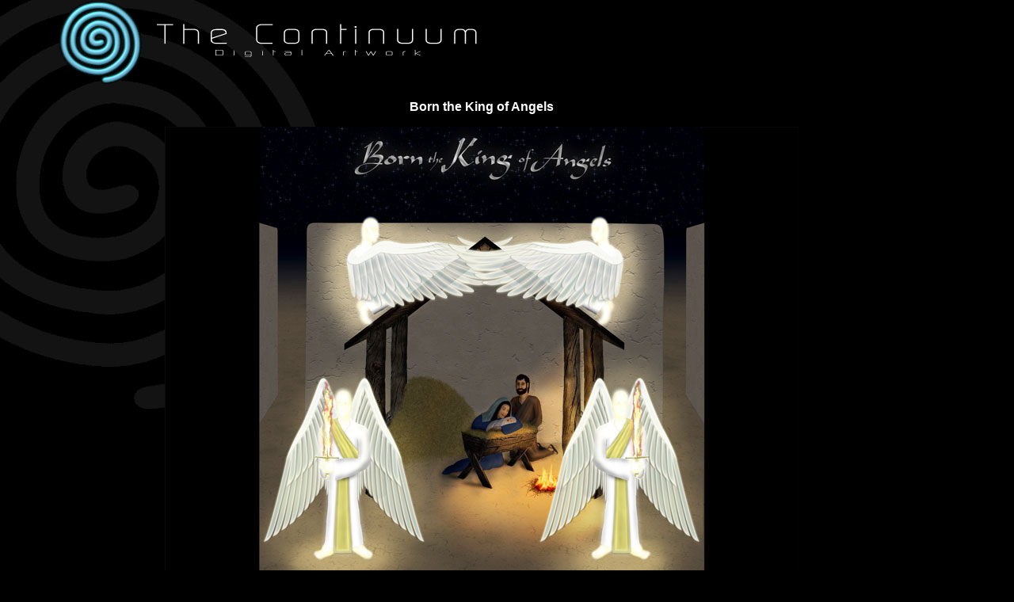

--- FILE ---
content_type: text/html; charset=UTF-8
request_url: http://www.continuum2.com/gallery/imageview.php?img=63&res=800
body_size: 2022
content:

<!DOCTYPE HTML PUBLIC "-//W3C//DTD XHTML 1.0 Transitional//EN">

<html>
<head>
  <meta http-equiv="content-type" content="text/html; charset=ISO-8859-1" />
  <meta name="keywords" content="nintendo,gamecube,continuum,art,computer,geek,gospel,Christian,computer generated,photoshop,vb,visual basic,video games,cool,stuff,stoneville,eden,photoshop tutorial,free software, techtv, bryce, wallpaper, desktop wallpaper, Explorer Launcher, Shutdown Countdown" />
<meta name="description" content="Continuum Digital Artwork, desktop wallpapers, web design and more..." />
  
<link rel="stylesheet" type="text/css" href="http://www.continuum2.com/stylesheet.css" />
 <style type="text/css">
 td{vertical-align:top;
 	}
 </style>




	<title>The Continuum - Digital Artwork</title>
</head>

<body style="background-color:black; background-image:url(http://www.continuum2.com/navimages/cont_back_gray.gif); background-repeat:no-repeat;">

<div id="header" style="display:block; position:relative; height:110px; " >
<a class="nocolor" href="http://www.continuum2.com/" ><img src="http://www.continuum2.com/navimages/cont_logo_glowonblack.gif" style="position:relative; left:75px;" /></a>
<img src="http://www.continuum2.com/navimages/cont_headtext_onblack.gif" style="position:relative; top:-35px; left:90px; " />

</div>

<div id="content" style="display:block; position:relative;  width: 95%" >

<p><strong>Born the King of Angels</strong></p><p><img src="kingofangels_800.jpg" /></p><p><strong>Description:</strong> Created: November 13, 2006. 	<br />
<br />
So... this is the Christmas project. This has been in the works for over a year. I had the concept and started on it last year, but got distracted by certain things that were going on in my life at the time, and didn&#039;t really have the time or desire to finish it. Until a couple months ago...<br />
<br />
I don&#039;t know where I got the original concept for this, but I had it labeled in my sketchbook as &#039;Angels Bow&#039;. It was supposed give a glimpse into what might have been going on in the spiritual realm at Christ&#039;s birth. That concept sort of evolved as I worked on it. I was originally going to have 2 more angels, seraphim, bowing on the ground, but I ran out of space and really just wanted to finish the picture, so I left them out. And I had a really awesome idea for the cherubims up top... See if you catch the symbolism ;) (read Exodus 25:18-22 for a clue). The title of course comes from the song &quot;O Come All Ye Faithful&quot;.<br />
<br />
Anyway, another picture I&#039;m glad to finally finish. Expect to see a lot of this one. I&#039;m going to publish it as a Christmas card on Zazzle, and try to promote it pretty heavily. And in case I don&#039;t post anything else before then, Merry Christmas. </p><p>Other resolutions: <a href="imageview.php?img=63&res=800">800x600</a> | <a href="imageview.php?img=63&res=1024">1024x768</a> | <a href="imageview.php?img=63&res=1600">1600x1200</a>
<p>You are visiting the Continuum Digital Art Gallery.   <a href="index.php">Click here to go back to the gallery main page</a>.</p>

<p>Some images available as posters on Zazzle.com:<br /><a href="http://www.zazzle.com/dilbert627?rf=238330276931790638"><img src="../home_3.gif" width="141" height="57" alt="In association with Zazzle.com"></a></p>

<p><span style="font-size:x-small;">Ads are generated by Google.  We do not necessarily endorse the products or services advertised.</span>
<script type="text/javascript"><!--
google_ad_client = "pub-6398285117398758";
google_ad_width = 728;
google_ad_height = 90;
google_ad_format = "728x90_as";
google_ad_type = "text";
google_ad_channel ="";
google_color_border = "6699CC";
google_color_bg = "000000";
google_color_link = "FFFFFF";
google_color_text = "AECCEB";
google_color_url = "AECCEB";
//--></script>
<script type="text/javascript"
  src="http://pagead2.googlesyndication.com/pagead/show_ads.js">
</script>
</p>
</div>

</body>
</html>

--- FILE ---
content_type: text/html; charset=utf-8
request_url: https://www.google.com/recaptcha/api2/aframe
body_size: 267
content:
<!DOCTYPE HTML><html><head><meta http-equiv="content-type" content="text/html; charset=UTF-8"></head><body><script nonce="0zPuqANZ0XX0C1Rt22ACrA">/** Anti-fraud and anti-abuse applications only. See google.com/recaptcha */ try{var clients={'sodar':'https://pagead2.googlesyndication.com/pagead/sodar?'};window.addEventListener("message",function(a){try{if(a.source===window.parent){var b=JSON.parse(a.data);var c=clients[b['id']];if(c){var d=document.createElement('img');d.src=c+b['params']+'&rc='+(localStorage.getItem("rc::a")?sessionStorage.getItem("rc::b"):"");window.document.body.appendChild(d);sessionStorage.setItem("rc::e",parseInt(sessionStorage.getItem("rc::e")||0)+1);localStorage.setItem("rc::h",'1768601095487');}}}catch(b){}});window.parent.postMessage("_grecaptcha_ready", "*");}catch(b){}</script></body></html>

--- FILE ---
content_type: text/css
request_url: http://www.continuum2.com/stylesheet.css
body_size: 338
content:
body{
	 margin-left: 0px;
	 margin-top: 0px;
	 margin-right: 0px;
	 font-family:arial

	 scrollbar-3dlight-color:#00d8e8;
	 scrollbar-arrow-color:#00d8e8;
	 scrollbar-base-color:;
	 scrollbar-darkshadow-color:#00d8e8;
	 scrollbar-face-color:#001759;
	 scrollbar-highlight-color:;
	 scrollbar-shadow-color:#00d8e8; 
	}
img{border-style:none} 
p{color:white; text-align:center; font-family:arial;}

p.left{text-align:left; font-family:arial}
p.right{text-align:right; font-family:arial}
p.indent{text-align:left; margin-left:20px}

a:link{color:#88CCFF; text-decoration:none}
a:visited{color:#777777; text-decoration:none}
a:active{color:#00D8E8}
a:hover{color:#000000; text-decoration:none; background-color:#8BCCFF}

a.nocolor:hover{background-color:transparent;}